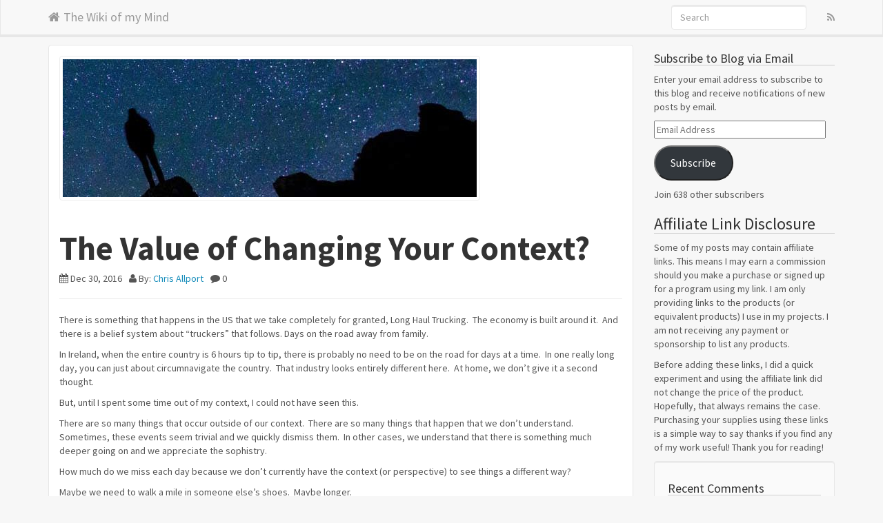

--- FILE ---
content_type: text/html; charset=UTF-8
request_url: https://chris-allport.com/2016/12/30/the-value-of-changing-your-context/
body_size: 13382
content:
<!DOCTYPE html>
<html lang="en-US">
	<head>
		<meta charset="UTF-8" />
		<meta name="viewport" content="width=device-width, initial-scale=1.0">
		<title>The Value of Changing Your Context? - The Wiki of my Mind</title>

		<meta name='robots' content='index, follow, max-image-preview:large, max-snippet:-1, max-video-preview:-1' />
	<style>img:is([sizes="auto" i], [sizes^="auto," i]) { contain-intrinsic-size: 3000px 1500px }</style>
	
	<!-- This site is optimized with the Yoast SEO plugin v26.8 - https://yoast.com/product/yoast-seo-wordpress/ -->
	<link rel="canonical" href="https://chris-allport.com/2016/12/30/the-value-of-changing-your-context/" />
	<meta property="og:locale" content="en_US" />
	<meta property="og:type" content="article" />
	<meta property="og:title" content="The Value of Changing Your Context? - The Wiki of my Mind" />
	<meta property="og:description" content="There is something that happens in the US that we take completely for granted, Long Haul Trucking.  The economy is built around it.  And there is a belief system about &#8220;truckers&#8221; that follows. Days on the road away from family. In Ireland, when the entire country is 6 hours tip to tip, there is probably [&hellip;]" />
	<meta property="og:url" content="https://chris-allport.com/2016/12/30/the-value-of-changing-your-context/" />
	<meta property="og:site_name" content="The Wiki of my Mind" />
	<meta property="article:publisher" content="https://www.facebook.com/csallport" />
	<meta property="article:author" content="https://www.facebook.com/csallport" />
	<meta property="article:published_time" content="2016-12-30T14:00:15+00:00" />
	<meta property="og:image" content="https://chris-allport.com/wp-content/uploads/2016/12/perspective.jpg" />
	<meta property="og:image:width" content="600" />
	<meta property="og:image:height" content="600" />
	<meta property="og:image:type" content="image/jpeg" />
	<meta name="author" content="Chris Allport" />
	<meta name="twitter:card" content="summary_large_image" />
	<meta name="twitter:creator" content="@callport" />
	<meta name="twitter:site" content="@callport" />
	<meta name="twitter:label1" content="Written by" />
	<meta name="twitter:data1" content="Chris Allport" />
	<meta name="twitter:label2" content="Est. reading time" />
	<meta name="twitter:data2" content="1 minute" />
	<script type="application/ld+json" class="yoast-schema-graph">{"@context":"https://schema.org","@graph":[{"@type":"Article","@id":"https://chris-allport.com/2016/12/30/the-value-of-changing-your-context/#article","isPartOf":{"@id":"https://chris-allport.com/2016/12/30/the-value-of-changing-your-context/"},"author":{"name":"Chris Allport","@id":"https://chris-allport.com/#/schema/person/93c24186c66de60c8a9c74e8bbbe83e4"},"headline":"The Value of Changing Your Context?","datePublished":"2016-12-30T14:00:15+00:00","mainEntityOfPage":{"@id":"https://chris-allport.com/2016/12/30/the-value-of-changing-your-context/"},"wordCount":307,"commentCount":0,"publisher":{"@id":"https://chris-allport.com/#/schema/person/93c24186c66de60c8a9c74e8bbbe83e4"},"image":{"@id":"https://chris-allport.com/2016/12/30/the-value-of-changing-your-context/#primaryimage"},"thumbnailUrl":"https://chris-allport.com/wp-content/uploads/2016/12/perspective.jpg","inLanguage":"en-US","potentialAction":[{"@type":"CommentAction","name":"Comment","target":["https://chris-allport.com/2016/12/30/the-value-of-changing-your-context/#respond"]}]},{"@type":"WebPage","@id":"https://chris-allport.com/2016/12/30/the-value-of-changing-your-context/","url":"https://chris-allport.com/2016/12/30/the-value-of-changing-your-context/","name":"The Value of Changing Your Context? - The Wiki of my Mind","isPartOf":{"@id":"https://chris-allport.com/#website"},"primaryImageOfPage":{"@id":"https://chris-allport.com/2016/12/30/the-value-of-changing-your-context/#primaryimage"},"image":{"@id":"https://chris-allport.com/2016/12/30/the-value-of-changing-your-context/#primaryimage"},"thumbnailUrl":"https://chris-allport.com/wp-content/uploads/2016/12/perspective.jpg","datePublished":"2016-12-30T14:00:15+00:00","breadcrumb":{"@id":"https://chris-allport.com/2016/12/30/the-value-of-changing-your-context/#breadcrumb"},"inLanguage":"en-US","potentialAction":[{"@type":"ReadAction","target":["https://chris-allport.com/2016/12/30/the-value-of-changing-your-context/"]}]},{"@type":"ImageObject","inLanguage":"en-US","@id":"https://chris-allport.com/2016/12/30/the-value-of-changing-your-context/#primaryimage","url":"https://chris-allport.com/wp-content/uploads/2016/12/perspective.jpg","contentUrl":"https://chris-allport.com/wp-content/uploads/2016/12/perspective.jpg","width":600,"height":600},{"@type":"BreadcrumbList","@id":"https://chris-allport.com/2016/12/30/the-value-of-changing-your-context/#breadcrumb","itemListElement":[{"@type":"ListItem","position":1,"name":"Home","item":"https://chris-allport.com/"},{"@type":"ListItem","position":2,"name":"The Value of Changing Your Context?"}]},{"@type":"WebSite","@id":"https://chris-allport.com/#website","url":"https://chris-allport.com/","name":"The Wiki of my Mind","description":"Chris Allport&#039;s Blog","publisher":{"@id":"https://chris-allport.com/#/schema/person/93c24186c66de60c8a9c74e8bbbe83e4"},"potentialAction":[{"@type":"SearchAction","target":{"@type":"EntryPoint","urlTemplate":"https://chris-allport.com/?s={search_term_string}"},"query-input":{"@type":"PropertyValueSpecification","valueRequired":true,"valueName":"search_term_string"}}],"inLanguage":"en-US"},{"@type":["Person","Organization"],"@id":"https://chris-allport.com/#/schema/person/93c24186c66de60c8a9c74e8bbbe83e4","name":"Chris Allport","image":{"@type":"ImageObject","inLanguage":"en-US","@id":"https://chris-allport.com/#/schema/person/image/","url":"https://chris-allport.com/wp-content/uploads/2015/09/ca.png","contentUrl":"https://chris-allport.com/wp-content/uploads/2015/09/ca.png","width":512,"height":512,"caption":"Chris Allport"},"logo":{"@id":"https://chris-allport.com/#/schema/person/image/"},"sameAs":["http://www.chris-allport.com","https://www.facebook.com/csallport","https://www.instagram.com/thechrisallport/","https://www.linkedin.com/in/chrisallport/","https://x.com/callport"]}]}</script>
	<!-- / Yoast SEO plugin. -->


<link rel='dns-prefetch' href='//secure.gravatar.com' />
<link rel='dns-prefetch' href='//www.googletagmanager.com' />
<link rel='dns-prefetch' href='//stats.wp.com' />
<link rel='dns-prefetch' href='//v0.wordpress.com' />
<link rel="alternate" type="application/rss+xml" title="The Wiki of my Mind &raquo; Feed" href="https://chris-allport.com/feed/" />
<link rel="alternate" type="application/rss+xml" title="The Wiki of my Mind &raquo; Comments Feed" href="https://chris-allport.com/comments/feed/" />
<link rel="alternate" type="application/rss+xml" title="The Wiki of my Mind &raquo; The Value of Changing Your Context? Comments Feed" href="https://chris-allport.com/2016/12/30/the-value-of-changing-your-context/feed/" />
<script type="text/javascript">
/* <![CDATA[ */
window._wpemojiSettings = {"baseUrl":"https:\/\/s.w.org\/images\/core\/emoji\/16.0.1\/72x72\/","ext":".png","svgUrl":"https:\/\/s.w.org\/images\/core\/emoji\/16.0.1\/svg\/","svgExt":".svg","source":{"concatemoji":"https:\/\/chris-allport.com\/wp-includes\/js\/wp-emoji-release.min.js?ver=6.8.3"}};
/*! This file is auto-generated */
!function(s,n){var o,i,e;function c(e){try{var t={supportTests:e,timestamp:(new Date).valueOf()};sessionStorage.setItem(o,JSON.stringify(t))}catch(e){}}function p(e,t,n){e.clearRect(0,0,e.canvas.width,e.canvas.height),e.fillText(t,0,0);var t=new Uint32Array(e.getImageData(0,0,e.canvas.width,e.canvas.height).data),a=(e.clearRect(0,0,e.canvas.width,e.canvas.height),e.fillText(n,0,0),new Uint32Array(e.getImageData(0,0,e.canvas.width,e.canvas.height).data));return t.every(function(e,t){return e===a[t]})}function u(e,t){e.clearRect(0,0,e.canvas.width,e.canvas.height),e.fillText(t,0,0);for(var n=e.getImageData(16,16,1,1),a=0;a<n.data.length;a++)if(0!==n.data[a])return!1;return!0}function f(e,t,n,a){switch(t){case"flag":return n(e,"\ud83c\udff3\ufe0f\u200d\u26a7\ufe0f","\ud83c\udff3\ufe0f\u200b\u26a7\ufe0f")?!1:!n(e,"\ud83c\udde8\ud83c\uddf6","\ud83c\udde8\u200b\ud83c\uddf6")&&!n(e,"\ud83c\udff4\udb40\udc67\udb40\udc62\udb40\udc65\udb40\udc6e\udb40\udc67\udb40\udc7f","\ud83c\udff4\u200b\udb40\udc67\u200b\udb40\udc62\u200b\udb40\udc65\u200b\udb40\udc6e\u200b\udb40\udc67\u200b\udb40\udc7f");case"emoji":return!a(e,"\ud83e\udedf")}return!1}function g(e,t,n,a){var r="undefined"!=typeof WorkerGlobalScope&&self instanceof WorkerGlobalScope?new OffscreenCanvas(300,150):s.createElement("canvas"),o=r.getContext("2d",{willReadFrequently:!0}),i=(o.textBaseline="top",o.font="600 32px Arial",{});return e.forEach(function(e){i[e]=t(o,e,n,a)}),i}function t(e){var t=s.createElement("script");t.src=e,t.defer=!0,s.head.appendChild(t)}"undefined"!=typeof Promise&&(o="wpEmojiSettingsSupports",i=["flag","emoji"],n.supports={everything:!0,everythingExceptFlag:!0},e=new Promise(function(e){s.addEventListener("DOMContentLoaded",e,{once:!0})}),new Promise(function(t){var n=function(){try{var e=JSON.parse(sessionStorage.getItem(o));if("object"==typeof e&&"number"==typeof e.timestamp&&(new Date).valueOf()<e.timestamp+604800&&"object"==typeof e.supportTests)return e.supportTests}catch(e){}return null}();if(!n){if("undefined"!=typeof Worker&&"undefined"!=typeof OffscreenCanvas&&"undefined"!=typeof URL&&URL.createObjectURL&&"undefined"!=typeof Blob)try{var e="postMessage("+g.toString()+"("+[JSON.stringify(i),f.toString(),p.toString(),u.toString()].join(",")+"));",a=new Blob([e],{type:"text/javascript"}),r=new Worker(URL.createObjectURL(a),{name:"wpTestEmojiSupports"});return void(r.onmessage=function(e){c(n=e.data),r.terminate(),t(n)})}catch(e){}c(n=g(i,f,p,u))}t(n)}).then(function(e){for(var t in e)n.supports[t]=e[t],n.supports.everything=n.supports.everything&&n.supports[t],"flag"!==t&&(n.supports.everythingExceptFlag=n.supports.everythingExceptFlag&&n.supports[t]);n.supports.everythingExceptFlag=n.supports.everythingExceptFlag&&!n.supports.flag,n.DOMReady=!1,n.readyCallback=function(){n.DOMReady=!0}}).then(function(){return e}).then(function(){var e;n.supports.everything||(n.readyCallback(),(e=n.source||{}).concatemoji?t(e.concatemoji):e.wpemoji&&e.twemoji&&(t(e.twemoji),t(e.wpemoji)))}))}((window,document),window._wpemojiSettings);
/* ]]> */
</script>

<style id='wp-emoji-styles-inline-css' type='text/css'>

	img.wp-smiley, img.emoji {
		display: inline !important;
		border: none !important;
		box-shadow: none !important;
		height: 1em !important;
		width: 1em !important;
		margin: 0 0.07em !important;
		vertical-align: -0.1em !important;
		background: none !important;
		padding: 0 !important;
	}
</style>
<link rel='stylesheet' id='wp-block-library-css' href='https://chris-allport.com/wp-includes/css/dist/block-library/style.min.css?ver=6.8.3' type='text/css' media='all' />
<style id='classic-theme-styles-inline-css' type='text/css'>
/*! This file is auto-generated */
.wp-block-button__link{color:#fff;background-color:#32373c;border-radius:9999px;box-shadow:none;text-decoration:none;padding:calc(.667em + 2px) calc(1.333em + 2px);font-size:1.125em}.wp-block-file__button{background:#32373c;color:#fff;text-decoration:none}
</style>
<link rel='stylesheet' id='mediaelement-css' href='https://chris-allport.com/wp-includes/js/mediaelement/mediaelementplayer-legacy.min.css?ver=4.2.17' type='text/css' media='all' />
<link rel='stylesheet' id='wp-mediaelement-css' href='https://chris-allport.com/wp-includes/js/mediaelement/wp-mediaelement.min.css?ver=6.8.3' type='text/css' media='all' />
<style id='jetpack-sharing-buttons-style-inline-css' type='text/css'>
.jetpack-sharing-buttons__services-list{display:flex;flex-direction:row;flex-wrap:wrap;gap:0;list-style-type:none;margin:5px;padding:0}.jetpack-sharing-buttons__services-list.has-small-icon-size{font-size:12px}.jetpack-sharing-buttons__services-list.has-normal-icon-size{font-size:16px}.jetpack-sharing-buttons__services-list.has-large-icon-size{font-size:24px}.jetpack-sharing-buttons__services-list.has-huge-icon-size{font-size:36px}@media print{.jetpack-sharing-buttons__services-list{display:none!important}}.editor-styles-wrapper .wp-block-jetpack-sharing-buttons{gap:0;padding-inline-start:0}ul.jetpack-sharing-buttons__services-list.has-background{padding:1.25em 2.375em}
</style>
<style id='global-styles-inline-css' type='text/css'>
:root{--wp--preset--aspect-ratio--square: 1;--wp--preset--aspect-ratio--4-3: 4/3;--wp--preset--aspect-ratio--3-4: 3/4;--wp--preset--aspect-ratio--3-2: 3/2;--wp--preset--aspect-ratio--2-3: 2/3;--wp--preset--aspect-ratio--16-9: 16/9;--wp--preset--aspect-ratio--9-16: 9/16;--wp--preset--color--black: #000000;--wp--preset--color--cyan-bluish-gray: #abb8c3;--wp--preset--color--white: #ffffff;--wp--preset--color--pale-pink: #f78da7;--wp--preset--color--vivid-red: #cf2e2e;--wp--preset--color--luminous-vivid-orange: #ff6900;--wp--preset--color--luminous-vivid-amber: #fcb900;--wp--preset--color--light-green-cyan: #7bdcb5;--wp--preset--color--vivid-green-cyan: #00d084;--wp--preset--color--pale-cyan-blue: #8ed1fc;--wp--preset--color--vivid-cyan-blue: #0693e3;--wp--preset--color--vivid-purple: #9b51e0;--wp--preset--gradient--vivid-cyan-blue-to-vivid-purple: linear-gradient(135deg,rgba(6,147,227,1) 0%,rgb(155,81,224) 100%);--wp--preset--gradient--light-green-cyan-to-vivid-green-cyan: linear-gradient(135deg,rgb(122,220,180) 0%,rgb(0,208,130) 100%);--wp--preset--gradient--luminous-vivid-amber-to-luminous-vivid-orange: linear-gradient(135deg,rgba(252,185,0,1) 0%,rgba(255,105,0,1) 100%);--wp--preset--gradient--luminous-vivid-orange-to-vivid-red: linear-gradient(135deg,rgba(255,105,0,1) 0%,rgb(207,46,46) 100%);--wp--preset--gradient--very-light-gray-to-cyan-bluish-gray: linear-gradient(135deg,rgb(238,238,238) 0%,rgb(169,184,195) 100%);--wp--preset--gradient--cool-to-warm-spectrum: linear-gradient(135deg,rgb(74,234,220) 0%,rgb(151,120,209) 20%,rgb(207,42,186) 40%,rgb(238,44,130) 60%,rgb(251,105,98) 80%,rgb(254,248,76) 100%);--wp--preset--gradient--blush-light-purple: linear-gradient(135deg,rgb(255,206,236) 0%,rgb(152,150,240) 100%);--wp--preset--gradient--blush-bordeaux: linear-gradient(135deg,rgb(254,205,165) 0%,rgb(254,45,45) 50%,rgb(107,0,62) 100%);--wp--preset--gradient--luminous-dusk: linear-gradient(135deg,rgb(255,203,112) 0%,rgb(199,81,192) 50%,rgb(65,88,208) 100%);--wp--preset--gradient--pale-ocean: linear-gradient(135deg,rgb(255,245,203) 0%,rgb(182,227,212) 50%,rgb(51,167,181) 100%);--wp--preset--gradient--electric-grass: linear-gradient(135deg,rgb(202,248,128) 0%,rgb(113,206,126) 100%);--wp--preset--gradient--midnight: linear-gradient(135deg,rgb(2,3,129) 0%,rgb(40,116,252) 100%);--wp--preset--font-size--small: 13px;--wp--preset--font-size--medium: 20px;--wp--preset--font-size--large: 36px;--wp--preset--font-size--x-large: 42px;--wp--preset--spacing--20: 0.44rem;--wp--preset--spacing--30: 0.67rem;--wp--preset--spacing--40: 1rem;--wp--preset--spacing--50: 1.5rem;--wp--preset--spacing--60: 2.25rem;--wp--preset--spacing--70: 3.38rem;--wp--preset--spacing--80: 5.06rem;--wp--preset--shadow--natural: 6px 6px 9px rgba(0, 0, 0, 0.2);--wp--preset--shadow--deep: 12px 12px 50px rgba(0, 0, 0, 0.4);--wp--preset--shadow--sharp: 6px 6px 0px rgba(0, 0, 0, 0.2);--wp--preset--shadow--outlined: 6px 6px 0px -3px rgba(255, 255, 255, 1), 6px 6px rgba(0, 0, 0, 1);--wp--preset--shadow--crisp: 6px 6px 0px rgba(0, 0, 0, 1);}:where(.is-layout-flex){gap: 0.5em;}:where(.is-layout-grid){gap: 0.5em;}body .is-layout-flex{display: flex;}.is-layout-flex{flex-wrap: wrap;align-items: center;}.is-layout-flex > :is(*, div){margin: 0;}body .is-layout-grid{display: grid;}.is-layout-grid > :is(*, div){margin: 0;}:where(.wp-block-columns.is-layout-flex){gap: 2em;}:where(.wp-block-columns.is-layout-grid){gap: 2em;}:where(.wp-block-post-template.is-layout-flex){gap: 1.25em;}:where(.wp-block-post-template.is-layout-grid){gap: 1.25em;}.has-black-color{color: var(--wp--preset--color--black) !important;}.has-cyan-bluish-gray-color{color: var(--wp--preset--color--cyan-bluish-gray) !important;}.has-white-color{color: var(--wp--preset--color--white) !important;}.has-pale-pink-color{color: var(--wp--preset--color--pale-pink) !important;}.has-vivid-red-color{color: var(--wp--preset--color--vivid-red) !important;}.has-luminous-vivid-orange-color{color: var(--wp--preset--color--luminous-vivid-orange) !important;}.has-luminous-vivid-amber-color{color: var(--wp--preset--color--luminous-vivid-amber) !important;}.has-light-green-cyan-color{color: var(--wp--preset--color--light-green-cyan) !important;}.has-vivid-green-cyan-color{color: var(--wp--preset--color--vivid-green-cyan) !important;}.has-pale-cyan-blue-color{color: var(--wp--preset--color--pale-cyan-blue) !important;}.has-vivid-cyan-blue-color{color: var(--wp--preset--color--vivid-cyan-blue) !important;}.has-vivid-purple-color{color: var(--wp--preset--color--vivid-purple) !important;}.has-black-background-color{background-color: var(--wp--preset--color--black) !important;}.has-cyan-bluish-gray-background-color{background-color: var(--wp--preset--color--cyan-bluish-gray) !important;}.has-white-background-color{background-color: var(--wp--preset--color--white) !important;}.has-pale-pink-background-color{background-color: var(--wp--preset--color--pale-pink) !important;}.has-vivid-red-background-color{background-color: var(--wp--preset--color--vivid-red) !important;}.has-luminous-vivid-orange-background-color{background-color: var(--wp--preset--color--luminous-vivid-orange) !important;}.has-luminous-vivid-amber-background-color{background-color: var(--wp--preset--color--luminous-vivid-amber) !important;}.has-light-green-cyan-background-color{background-color: var(--wp--preset--color--light-green-cyan) !important;}.has-vivid-green-cyan-background-color{background-color: var(--wp--preset--color--vivid-green-cyan) !important;}.has-pale-cyan-blue-background-color{background-color: var(--wp--preset--color--pale-cyan-blue) !important;}.has-vivid-cyan-blue-background-color{background-color: var(--wp--preset--color--vivid-cyan-blue) !important;}.has-vivid-purple-background-color{background-color: var(--wp--preset--color--vivid-purple) !important;}.has-black-border-color{border-color: var(--wp--preset--color--black) !important;}.has-cyan-bluish-gray-border-color{border-color: var(--wp--preset--color--cyan-bluish-gray) !important;}.has-white-border-color{border-color: var(--wp--preset--color--white) !important;}.has-pale-pink-border-color{border-color: var(--wp--preset--color--pale-pink) !important;}.has-vivid-red-border-color{border-color: var(--wp--preset--color--vivid-red) !important;}.has-luminous-vivid-orange-border-color{border-color: var(--wp--preset--color--luminous-vivid-orange) !important;}.has-luminous-vivid-amber-border-color{border-color: var(--wp--preset--color--luminous-vivid-amber) !important;}.has-light-green-cyan-border-color{border-color: var(--wp--preset--color--light-green-cyan) !important;}.has-vivid-green-cyan-border-color{border-color: var(--wp--preset--color--vivid-green-cyan) !important;}.has-pale-cyan-blue-border-color{border-color: var(--wp--preset--color--pale-cyan-blue) !important;}.has-vivid-cyan-blue-border-color{border-color: var(--wp--preset--color--vivid-cyan-blue) !important;}.has-vivid-purple-border-color{border-color: var(--wp--preset--color--vivid-purple) !important;}.has-vivid-cyan-blue-to-vivid-purple-gradient-background{background: var(--wp--preset--gradient--vivid-cyan-blue-to-vivid-purple) !important;}.has-light-green-cyan-to-vivid-green-cyan-gradient-background{background: var(--wp--preset--gradient--light-green-cyan-to-vivid-green-cyan) !important;}.has-luminous-vivid-amber-to-luminous-vivid-orange-gradient-background{background: var(--wp--preset--gradient--luminous-vivid-amber-to-luminous-vivid-orange) !important;}.has-luminous-vivid-orange-to-vivid-red-gradient-background{background: var(--wp--preset--gradient--luminous-vivid-orange-to-vivid-red) !important;}.has-very-light-gray-to-cyan-bluish-gray-gradient-background{background: var(--wp--preset--gradient--very-light-gray-to-cyan-bluish-gray) !important;}.has-cool-to-warm-spectrum-gradient-background{background: var(--wp--preset--gradient--cool-to-warm-spectrum) !important;}.has-blush-light-purple-gradient-background{background: var(--wp--preset--gradient--blush-light-purple) !important;}.has-blush-bordeaux-gradient-background{background: var(--wp--preset--gradient--blush-bordeaux) !important;}.has-luminous-dusk-gradient-background{background: var(--wp--preset--gradient--luminous-dusk) !important;}.has-pale-ocean-gradient-background{background: var(--wp--preset--gradient--pale-ocean) !important;}.has-electric-grass-gradient-background{background: var(--wp--preset--gradient--electric-grass) !important;}.has-midnight-gradient-background{background: var(--wp--preset--gradient--midnight) !important;}.has-small-font-size{font-size: var(--wp--preset--font-size--small) !important;}.has-medium-font-size{font-size: var(--wp--preset--font-size--medium) !important;}.has-large-font-size{font-size: var(--wp--preset--font-size--large) !important;}.has-x-large-font-size{font-size: var(--wp--preset--font-size--x-large) !important;}
:where(.wp-block-post-template.is-layout-flex){gap: 1.25em;}:where(.wp-block-post-template.is-layout-grid){gap: 1.25em;}
:where(.wp-block-columns.is-layout-flex){gap: 2em;}:where(.wp-block-columns.is-layout-grid){gap: 2em;}
:root :where(.wp-block-pullquote){font-size: 1.5em;line-height: 1.6;}
</style>
<link rel='stylesheet' id='crp-style-rounded-thumbs-css' href='https://chris-allport.com/wp-content/plugins/contextual-related-posts/css/rounded-thumbs.min.css?ver=4.1.0' type='text/css' media='all' />
<style id='crp-style-rounded-thumbs-inline-css' type='text/css'>

			.crp_related.crp-rounded-thumbs a {
				width: 150px;
                height: 150px;
				text-decoration: none;
			}
			.crp_related.crp-rounded-thumbs img {
				max-width: 150px;
				margin: auto;
			}
			.crp_related.crp-rounded-thumbs .crp_title {
				width: 100%;
			}
			
</style>
<link rel='stylesheet' id='shprinkone-theme-css' href='https://chris-allport.com/wp-content/themes/shprink-one/css/lumen.bootswatch.min.css?ver=2013-10-08' type='text/css' media='all' />
<link rel='stylesheet' id='shprinkone-style-css' href='https://chris-allport.com/wp-content/themes/shprink-one/style.css?ver=2013-10-08' type='text/css' media='all' />
<link rel='stylesheet' id='jetpack-subscriptions-css' href='https://chris-allport.com/wp-content/plugins/jetpack/_inc/build/subscriptions/subscriptions.min.css?ver=15.4' type='text/css' media='all' />
<link rel='stylesheet' id='sharedaddy-css' href='https://chris-allport.com/wp-content/plugins/jetpack/modules/sharedaddy/sharing.css?ver=15.4' type='text/css' media='all' />
<link rel='stylesheet' id='social-logos-css' href='https://chris-allport.com/wp-content/plugins/jetpack/_inc/social-logos/social-logos.min.css?ver=15.4' type='text/css' media='all' />
<script type="text/javascript" src="https://chris-allport.com/wp-includes/js/jquery/jquery.min.js?ver=3.7.1" id="jquery-core-js"></script>
<script type="text/javascript" src="https://chris-allport.com/wp-includes/js/jquery/jquery-migrate.min.js?ver=3.4.1" id="jquery-migrate-js"></script>
<script type="text/javascript" src="https://chris-allport.com/wp-content/themes/shprink-one/js/bootstrap.min.js?ver=6.8.3" id="bootstrap-js"></script>
<script type="text/javascript" src="https://chris-allport.com/wp-content/themes/shprink-one/js/jquery.infinitescroll.min.js?ver=6.8.3" id="infinitescroll-js"></script>
<script type="text/javascript" src="https://chris-allport.com/wp-content/themes/shprink-one/js/jquery.sidr.min.js?ver=6.8.3" id="sidr-js"></script>

<!-- Google tag (gtag.js) snippet added by Site Kit -->
<!-- Google Analytics snippet added by Site Kit -->
<script type="text/javascript" src="https://www.googletagmanager.com/gtag/js?id=G-BZJC85SKPF" id="google_gtagjs-js" async></script>
<script type="text/javascript" id="google_gtagjs-js-after">
/* <![CDATA[ */
window.dataLayer = window.dataLayer || [];function gtag(){dataLayer.push(arguments);}
gtag("set","linker",{"domains":["chris-allport.com"]});
gtag("js", new Date());
gtag("set", "developer_id.dZTNiMT", true);
gtag("config", "G-BZJC85SKPF");
/* ]]> */
</script>
<link rel="https://api.w.org/" href="https://chris-allport.com/wp-json/" /><link rel="alternate" title="JSON" type="application/json" href="https://chris-allport.com/wp-json/wp/v2/posts/263" /><link rel="EditURI" type="application/rsd+xml" title="RSD" href="https://chris-allport.com/xmlrpc.php?rsd" />
<meta name="generator" content="WordPress 6.8.3" />
<link rel='shortlink' href='https://wp.me/p6bwy2-4f' />
<link rel="alternate" title="oEmbed (JSON)" type="application/json+oembed" href="https://chris-allport.com/wp-json/oembed/1.0/embed?url=https%3A%2F%2Fchris-allport.com%2F2016%2F12%2F30%2Fthe-value-of-changing-your-context%2F" />
<link rel="alternate" title="oEmbed (XML)" type="text/xml+oembed" href="https://chris-allport.com/wp-json/oembed/1.0/embed?url=https%3A%2F%2Fchris-allport.com%2F2016%2F12%2F30%2Fthe-value-of-changing-your-context%2F&#038;format=xml" />
<meta name="generator" content="Site Kit by Google 1.171.0" />	<style>img#wpstats{display:none}</style>
		         <style type="text/css">
            /* INCLUDE YOUR CSS HERE */         </style>
    <style type="text/css">.recentcomments a{display:inline !important;padding:0 !important;margin:0 !important;}</style><style type="text/css">.recentcomments a{display:inline !important;padding:0 !important;margin:0 !important;}</style><link rel="icon" href="https://chris-allport.com/wp-content/uploads/2015/09/cropped-ca-32x32.png" sizes="32x32" />
<link rel="icon" href="https://chris-allport.com/wp-content/uploads/2015/09/cropped-ca-192x192.png" sizes="192x192" />
<link rel="apple-touch-icon" href="https://chris-allport.com/wp-content/uploads/2015/09/cropped-ca-180x180.png" />
<meta name="msapplication-TileImage" content="https://chris-allport.com/wp-content/uploads/2015/09/cropped-ca-270x270.png" />
	</head>
	<body class="wp-singular post-template-default single single-post postid-263 single-format-standard wp-theme-shprink-one theme-lumen" data-spy="scroll" data-target=".navbar">
		<header id="header">
			<div class="navbar navbar-default navbar-fixed-top" role="navigation">
				<div class="container">
					<!-- Brand and toggle get grouped for better mobile display -->
					<div class="navbar-header">
						<button type="button" class="navbar-toggle" data-toggle="collapse" data-target=".navbar-ex1-collapse">
							<span class="sr-only">Toggle navigation</span>
							<span class="icon-bar"></span>
							<span class="icon-bar"></span>
							<span class="icon-bar"></span>
						</button>
						<a class="navbar-brand" href="https://chris-allport.com/">
														<i class="icon-home icon-white"> </i>
														The Wiki of my Mind						</a>
					</div>
					<div class="collapse navbar-collapse navbar-ex1-collapse">
						
						<ul class="nav navbar-nav navbar-right">
														<li><form class="navbar-search navbar-form" method="get"
	action="https://chris-allport.com/">
	<input type="text" class="form-control" placeholder="Search" name="s"/>
</form>
</li>
																					<li>
								<a href="https://chris-allport.com/?feed=rss2"
								   title="Subscribe to the RSS feed">
									<i class="icon-rss"> </i>
								</a>
							</li>
													</ul>
					</div>
				</div>
			</div>
		</header>
<div class="container">
		<!-- container start -->
	<div id="content">
		<div class="row">
						<div class="col-sm-9 col-md-9 col-lg-9">
										<div id="post-263" class="panel panel-default post-263 post type-post status-publish format-standard has-post-thumbnail hentry category-uncategorized">
							<div class="panel-body">
																	<div class="post-thumbnail img-thumbnail">
										<img width="600" height="200" src="https://chris-allport.com/wp-content/uploads/2016/12/perspective-600x200.jpg" class="img-responsive wp-post-image" alt="" decoding="async" fetchpriority="high" />									</div>
																<div class="page-header">
									<h1 id="post-title" class="post-title">
										The Value of Changing Your Context?									</h1>
									<div class = "post-meta"><ul class = "list-inline"><li class = "post-date" ><i class = "icon-calendar"></i> Dec 30, 2016</li><li class = "post-author" ><i class = "icon-user"></i> By: <a href="https://chris-allport.com/author/chris/" title="Posts by Chris Allport" rel="author">Chris Allport</a></li><li class = "post-comments" ><i class = "icon-comment"></i> 0</li></ul></div>								</div>
								<div class="post-content">
									<p>There is something that happens in the US that we take completely for granted, Long Haul Trucking.  The economy is built around it.  And there is a belief system about &#8220;truckers&#8221; that follows. Days on the road away from family.</p>
<p>In Ireland, when the entire country is 6 hours tip to tip, there is probably no need to be on the road for days at a time.  In one really long day, you can just about circumnavigate the country.  That industry looks entirely different here.  At home, we don&#8217;t give it a second thought.</p>
<p>But, until I spent some time out of my context, I could not have seen this.</p>
<p>There are so many things that occur outside of our context.  There are so many things that happen that we don&#8217;t understand.  Sometimes, these events seem trivial and we quickly dismiss them.  In other cases, we understand that there is something much deeper going on and we appreciate the sophistry.</p>
<p>How much do we miss each day because we don&#8217;t currently have the context (or perspective) to see things a different way?</p>
<p>Maybe we need to walk a mile in someone else&#8217;s shoes.  Maybe longer.</p>
<p>Maybe they should take a walk in ours!?</p>
<p>Like trucking around Ireland, someone could have described it to me, but until I drove around that country and thought about it, it didn&#8217;t really take root.  It didn&#8217;t affect my thinking.</p>
<p>It has taken years, but I finally appreciate meetings.  No, I am not a fan of wasting time, but there is something magical that happens when we can get many different minds that think about different things many different ways to click&#8230;and work in completely alignment and synchronicity for a brief moment.</p>
<p>Share your context.  Try to appreciate another&#8217;s.</p>
<div class="sharedaddy sd-sharing-enabled"><div class="robots-nocontent sd-block sd-social sd-social-icon sd-sharing"><h3 class="sd-title">Share this:</h3><div class="sd-content"><ul><li class="share-linkedin"><a rel="nofollow noopener noreferrer"
				data-shared="sharing-linkedin-263"
				class="share-linkedin sd-button share-icon no-text"
				href="https://chris-allport.com/2016/12/30/the-value-of-changing-your-context/?share=linkedin"
				target="_blank"
				aria-labelledby="sharing-linkedin-263"
				>
				<span id="sharing-linkedin-263" hidden>Click to share on LinkedIn (Opens in new window)</span>
				<span>LinkedIn</span>
			</a></li><li class="share-facebook"><a rel="nofollow noopener noreferrer"
				data-shared="sharing-facebook-263"
				class="share-facebook sd-button share-icon no-text"
				href="https://chris-allport.com/2016/12/30/the-value-of-changing-your-context/?share=facebook"
				target="_blank"
				aria-labelledby="sharing-facebook-263"
				>
				<span id="sharing-facebook-263" hidden>Click to share on Facebook (Opens in new window)</span>
				<span>Facebook</span>
			</a></li><li class="share-twitter"><a rel="nofollow noopener noreferrer"
				data-shared="sharing-twitter-263"
				class="share-twitter sd-button share-icon no-text"
				href="https://chris-allport.com/2016/12/30/the-value-of-changing-your-context/?share=twitter"
				target="_blank"
				aria-labelledby="sharing-twitter-263"
				>
				<span id="sharing-twitter-263" hidden>Click to share on X (Opens in new window)</span>
				<span>X</span>
			</a></li><li class="share-end"></li></ul></div></div></div><div class="crp_related     crp-rounded-thumbs"><h2>Related Posts:</h2><ul><li><a href="https://chris-allport.com/2015/04/24/revealing-my-secret-identity/"     class="crp_link post-11"><figure><img width="150" height="150" src="https://chris-allport.com/wp-content/uploads/2015/04/secret_identity.jpg" class="crp_featured crp_thumb crp_thumbnail" alt="secret_identity" style="" title="Revealing My Secret Identity" srcset="https://chris-allport.com/wp-content/uploads/2015/04/secret_identity.jpg 1024w, https://chris-allport.com/wp-content/uploads/2015/04/secret_identity-300x300.jpg 300w, https://chris-allport.com/wp-content/uploads/2015/04/secret_identity-150x150.jpg 150w, https://chris-allport.com/wp-content/uploads/2015/04/secret_identity-768x768.jpg 768w, https://chris-allport.com/wp-content/uploads/2015/04/secret_identity-268x268.jpg 268w" sizes="(max-width: 150px) 100vw, 150px" srcset="https://chris-allport.com/wp-content/uploads/2015/04/secret_identity.jpg 1024w, https://chris-allport.com/wp-content/uploads/2015/04/secret_identity-300x300.jpg 300w, https://chris-allport.com/wp-content/uploads/2015/04/secret_identity-150x150.jpg 150w, https://chris-allport.com/wp-content/uploads/2015/04/secret_identity-768x768.jpg 768w, https://chris-allport.com/wp-content/uploads/2015/04/secret_identity-268x268.jpg 268w" /></figure><span class="crp_title">Revealing My Secret Identity</span></a></li><li><a href="https://chris-allport.com/2023/04/11/fantastic-fun-forming-foam-facades-part-5/"     class="crp_link post-1058"><figure><img width="126" height="150" src="https://chris-allport.com/wp-content/uploads/2023/04/boxed_out_Wall.jpg" class="crp_featured crp_thumb crp_thumbnail" alt="boxed_out_Wall" style="" title="Fantastic Fun Forming Foam Facades (Part 5)" srcset="https://chris-allport.com/wp-content/uploads/2023/04/boxed_out_Wall.jpg 1000w, https://chris-allport.com/wp-content/uploads/2023/04/boxed_out_Wall-251x300.jpg 251w, https://chris-allport.com/wp-content/uploads/2023/04/boxed_out_Wall-858x1024.jpg 858w, https://chris-allport.com/wp-content/uploads/2023/04/boxed_out_Wall-768x917.jpg 768w" sizes="(max-width: 126px) 100vw, 126px" srcset="https://chris-allport.com/wp-content/uploads/2023/04/boxed_out_Wall.jpg 1000w, https://chris-allport.com/wp-content/uploads/2023/04/boxed_out_Wall-251x300.jpg 251w, https://chris-allport.com/wp-content/uploads/2023/04/boxed_out_Wall-858x1024.jpg 858w, https://chris-allport.com/wp-content/uploads/2023/04/boxed_out_Wall-768x917.jpg 768w" /></figure><span class="crp_title">Fantastic Fun Forming Foam Facades (Part 5)</span></a></li><li><a href="https://chris-allport.com/2023/04/04/how-to-build-an-air-lock-door-part-4/"     class="crp_link post-806"><figure><img width="150" height="84" src="https://chris-allport.com/wp-content/uploads/2023/03/20170509_230308-Large.jpg" class="crp_featured crp_thumb crp_thumbnail" alt="Three hollow core doors cut and glued together to look like a space ship air lock" style="" title="How to Build an Air Lock Door (Part 4)" srcset="https://chris-allport.com/wp-content/uploads/2023/03/20170509_230308-Large.jpg 1920w, https://chris-allport.com/wp-content/uploads/2023/03/20170509_230308-Large-300x169.jpg 300w, https://chris-allport.com/wp-content/uploads/2023/03/20170509_230308-Large-1024x576.jpg 1024w, https://chris-allport.com/wp-content/uploads/2023/03/20170509_230308-Large-768x432.jpg 768w, https://chris-allport.com/wp-content/uploads/2023/03/20170509_230308-Large-1536x864.jpg 1536w" sizes="(max-width: 150px) 100vw, 150px" srcset="https://chris-allport.com/wp-content/uploads/2023/03/20170509_230308-Large.jpg 1920w, https://chris-allport.com/wp-content/uploads/2023/03/20170509_230308-Large-300x169.jpg 300w, https://chris-allport.com/wp-content/uploads/2023/03/20170509_230308-Large-1024x576.jpg 1024w, https://chris-allport.com/wp-content/uploads/2023/03/20170509_230308-Large-768x432.jpg 768w, https://chris-allport.com/wp-content/uploads/2023/03/20170509_230308-Large-1536x864.jpg 1536w" /></figure><span class="crp_title">How to Build an Air Lock Door (Part 4)</span></a></li><li><a href="https://chris-allport.com/2018/10/18/a-phish-tale/"     class="crp_link post-353"><figure><img width="150" height="113" src="https://chris-allport.com/wp-content/uploads/2019/01/2018-10-18-09.06.45-1024x768.jpg" class="crp_featured crp_thumb crp_thumbnail" alt="2018-10-18-09.06.45-1024&#215;768" style="" title="A Phish Tale" srcset="https://chris-allport.com/wp-content/uploads/2019/01/2018-10-18-09.06.45-1024x768.jpg 1024w, https://chris-allport.com/wp-content/uploads/2019/01/2018-10-18-09.06.45-1024x768-300x225.jpg 300w, https://chris-allport.com/wp-content/uploads/2019/01/2018-10-18-09.06.45-1024x768-768x576.jpg 768w" sizes="(max-width: 150px) 100vw, 150px" srcset="https://chris-allport.com/wp-content/uploads/2019/01/2018-10-18-09.06.45-1024x768.jpg 1024w, https://chris-allport.com/wp-content/uploads/2019/01/2018-10-18-09.06.45-1024x768-300x225.jpg 300w, https://chris-allport.com/wp-content/uploads/2019/01/2018-10-18-09.06.45-1024x768-768x576.jpg 768w" /></figure><span class="crp_title">A Phish Tale</span></a></li><li><a href="https://chris-allport.com/2023/03/28/just-another-door-in-the-wall-part-3/"     class="crp_link post-787"><figure><img  width="150" height="150"  src="https://chris-allport.com/wp-content/uploads/2023/03/wall_under_construction-300x169.jpg" class="crp_first crp_thumb crp_thumbnail" alt="Just Another Door in the Wall (Part 3)" title="Just Another Door in the Wall (Part 3)" /></figure><span class="crp_title">Just Another Door in the Wall (Part 3)</span></a></li><li><a href="https://chris-allport.com/2022/05/02/fun-in-parenting/"     class="crp_link post-446"><figure><img width="150" height="100" src="https://chris-allport.com/wp-content/uploads/2021/12/pexels-mike-van-schoonderwalt-5484516-scaled.jpg" class="crp_featured crp_thumb crp_thumbnail" alt="pexels-mike-van-schoonderwalt-5484516" style="" title="Fun in Parenting (or Out-Maneuvering Your Kid)" srcset="https://chris-allport.com/wp-content/uploads/2021/12/pexels-mike-van-schoonderwalt-5484516-scaled.jpg 2560w, https://chris-allport.com/wp-content/uploads/2021/12/pexels-mike-van-schoonderwalt-5484516-300x200.jpg 300w, https://chris-allport.com/wp-content/uploads/2021/12/pexels-mike-van-schoonderwalt-5484516-1024x683.jpg 1024w, https://chris-allport.com/wp-content/uploads/2021/12/pexels-mike-van-schoonderwalt-5484516-768x512.jpg 768w, https://chris-allport.com/wp-content/uploads/2021/12/pexels-mike-van-schoonderwalt-5484516-1536x1024.jpg 1536w, https://chris-allport.com/wp-content/uploads/2021/12/pexels-mike-van-schoonderwalt-5484516-2048x1365.jpg 2048w" sizes="(max-width: 150px) 100vw, 150px" srcset="https://chris-allport.com/wp-content/uploads/2021/12/pexels-mike-van-schoonderwalt-5484516-scaled.jpg 2560w, https://chris-allport.com/wp-content/uploads/2021/12/pexels-mike-van-schoonderwalt-5484516-300x200.jpg 300w, https://chris-allport.com/wp-content/uploads/2021/12/pexels-mike-van-schoonderwalt-5484516-1024x683.jpg 1024w, https://chris-allport.com/wp-content/uploads/2021/12/pexels-mike-van-schoonderwalt-5484516-768x512.jpg 768w, https://chris-allport.com/wp-content/uploads/2021/12/pexels-mike-van-schoonderwalt-5484516-1536x1024.jpg 1536w, https://chris-allport.com/wp-content/uploads/2021/12/pexels-mike-van-schoonderwalt-5484516-2048x1365.jpg 2048w" /></figure><span class="crp_title">Fun in Parenting (or Out-Maneuvering Your Kid)</span></a></li></ul><div class="crp_clear"></div></div>								</div>
																								<hr />
								<div class = "post-meta"><ul class = "list-unstyled"><li class = "post-category" ><i class = "icon-folder-open"></i> Category: <a href="https://chris-allport.com/category/uncategorized/" rel="category tag">Uncategorized</a></li></ul></div>																									<a id="previous-post" class="btn btn-info btn-lg" title="Making Things Happen" href="javascript:void(0)"><i class="icon-chevron-left"></i></a>
									<div id="previous-post-content" style="display: none;">
										<div class="clearfix">
											<a class="btn btn-danger pull-right" href="javascript:closePreviousSidr();"><i class="icon-remove-sign"></i></a>
										</div>
										<a href="https://chris-allport.com/2016/11/02/making-things-happen/">
											<img width="268" height="268" src="https://chris-allport.com/wp-content/uploads/2016/11/ask_door-268x268.jpg" class="img-thumbnail img-responsive wp-post-image" alt="" decoding="async" srcset="https://chris-allport.com/wp-content/uploads/2016/11/ask_door-268x268.jpg 268w, https://chris-allport.com/wp-content/uploads/2016/11/ask_door-150x150.jpg 150w" sizes="(max-width: 268px) 100vw, 268px" />										</a>
										<h2><a href="https://chris-allport.com/2016/11/02/making-things-happen/" rel="prev">Making Things Happen</a></h2>
										<p>If you check behind every door, you will always be able to find some reason that you should not pass through.  Sometimes you just have to kick in doors and move forward.  Sometimes you will upset so...</p>
										<a href="https://chris-allport.com/2016/11/02/making-things-happen/" class="btn btn-primary btn-block">Read more</a>
									</div>
																									<a id="next-post" class="btn btn-info btn-lg pull-right" title="Be Honest with How Much You Know (especially when others don't) - Part 1" href="javascript:void(0)"><i class="icon-chevron-right"></i></a>

									<div id="next-post-content" style="display: none;">
										<div class="clearfix">
											<a class="btn btn-danger pull-left" href="javascript:closeNextSidr();"><i class="icon-remove-sign"></i></a>
										</div>
										<a href="https://chris-allport.com/2017/01/20/be-honest-with-how-much-you-know-especially-when-others-dont-part-1/">
											<img width="268" height="268" src="https://chris-allport.com/wp-content/uploads/2017/01/confused-268x268.jpg" class="img-thumbnail img-responsive wp-post-image" alt="" decoding="async" srcset="https://chris-allport.com/wp-content/uploads/2017/01/confused-268x268.jpg 268w, https://chris-allport.com/wp-content/uploads/2017/01/confused-150x150.jpg 150w" sizes="(max-width: 268px) 100vw, 268px" />										</a>
										<h2><a href="https://chris-allport.com/2017/01/20/be-honest-with-how-much-you-know-especially-when-others-dont-part-1/" rel="next">Be Honest with How Much You Know (especially when others don&#8217;t) &#8211; Part 1</a></h2>
										<p>Have you ever been in a meeting or seminar when the person talking simply makes no sense?  That's not to say the lecture is bad, the presentation might be completely engaging, but it just doesn't see...</p>
										<a href="https://chris-allport.com/2017/01/20/be-honest-with-how-much-you-know-especially-when-others-dont-part-1/" class="btn btn-primary btn-block">Read more</a>
									</div>
																<div id="comments">
	


											<div id="respond">
											<form action="https://chris-allport.com/wp-comments-post.php"
							  method="post" id="commentform">
							<fieldset>
								<legend id="reply-title">
									Leave a Reply									<small><a rel="nofollow" id="cancel-comment-reply-link" href="/2016/12/30/the-value-of-changing-your-context/#respond" style="display:none;">Cancel reply</a>									</small>
								</legend>

																									<p class="comment-notes">Your email address will not be published. Required fields are marked <span class="required">*</span></p>									<p class="comment-form-author"><label for="author">Name <span class="required">*</span></label><input id="author" name="author" class="form-control" type="text" value="" size="30" aria-required='true' /></p>
<p class="comment-form-email"><label for="email">Email <span class="required">*</span></label><input id="email" name="email" class="form-control" type="text" value="" size="30" aria-required='true' /></p>
<p class="comment-form-url"><label for="url">Website</label><input id="url" name="url" class="form-control" type="text" value="" size="30" /></p>
																<p class="comment-form-comment"><label for="comment">Comment</label><textarea id="comment" name="comment" class="form-control" aria-required="true"></textarea></p>																<p class="form-submit">
									<button class="btn btn-default btn-block" name="submit" type="submit"
											id="submit">
												Post Comment									</button>
									<input type='hidden' name='comment_post_ID' value='263' id='comment_post_ID' />
<input type='hidden' name='comment_parent' id='comment_parent' value='0' />
								</p>
								<p style="display: none;"><input type="hidden" id="akismet_comment_nonce" name="akismet_comment_nonce" value="f7ee5bf079" /></p><p style="display: none !important;" class="akismet-fields-container" data-prefix="ak_"><label>&#916;<textarea name="ak_hp_textarea" cols="45" rows="8" maxlength="100"></textarea></label><input type="hidden" id="ak_js_1" name="ak_js" value="167"/><script>document.getElementById( "ak_js_1" ).setAttribute( "value", ( new Date() ).getTime() );</script></p>							</fieldset>
						</form>
									</div>
				<!-- #respond -->
				<p class="akismet_comment_form_privacy_notice">This site uses Akismet to reduce spam. <a href="https://akismet.com/privacy/" target="_blank" rel="nofollow noopener">Learn how your comment data is processed.</a></p>						
</div>
<!-- #comments -->
							</div>
						</div>
								</div>
			<div id="sidebar" class="col-sm-3 col-md-3 col-lg-3"><div class="sidebar-inner">
<!-- TOP AREA -->
<div id="blog_subscription-2" class="widget widget_blog_subscription jetpack_subscription_widget"><h4 class="widget-title">Subscribe to Blog via Email</h4>
			<div class="wp-block-jetpack-subscriptions__container">
			<form action="#" method="post" accept-charset="utf-8" id="subscribe-blog-blog_subscription-2"
				data-blog="91404742"
				data-post_access_level="everybody" >
									<div id="subscribe-text"><p>Enter your email address to subscribe to this blog and receive notifications of new posts by email.</p>
</div>
										<p id="subscribe-email">
						<label id="jetpack-subscribe-label"
							class="screen-reader-text"
							for="subscribe-field-blog_subscription-2">
							Email Address						</label>
						<input type="email" name="email" autocomplete="email" required="required"
																					value=""
							id="subscribe-field-blog_subscription-2"
							placeholder="Email Address"
						/>
					</p>

					<p id="subscribe-submit"
											>
						<input type="hidden" name="action" value="subscribe"/>
						<input type="hidden" name="source" value="https://chris-allport.com/2016/12/30/the-value-of-changing-your-context/"/>
						<input type="hidden" name="sub-type" value="widget"/>
						<input type="hidden" name="redirect_fragment" value="subscribe-blog-blog_subscription-2"/>
						<input type="hidden" id="_wpnonce" name="_wpnonce" value="07901db35a" /><input type="hidden" name="_wp_http_referer" value="/2016/12/30/the-value-of-changing-your-context/" />						<button type="submit"
															class="wp-block-button__link"
																					name="jetpack_subscriptions_widget"
						>
							Subscribe						</button>
					</p>
							</form>
							<div class="wp-block-jetpack-subscriptions__subscount">
					Join 638 other subscribers				</div>
						</div>
			
</div>
<div id="block-2" class="widget widget_block">
<h3 class="wp-block-heading">Affiliate Link Disclosure</h3>
</div>
<div id="block-4" class="widget widget_block widget_text">
<p>Some of my posts may contain affiliate links.  This means I may earn a commission should you make a purchase or signed up for a program using my link.  I am only providing links to the products (or equivalent products) I use in my projects.  I am not receiving any payment or sponsorship to list any products.</p>
</div>
<div id="block-5" class="widget widget_block widget_text">
<p>Before adding these links, I did a quick experiment and using the affiliate link did not change the price of the product.  Hopefully, that always remains the case.  Purchasing your supplies using these links is a simple way to say thanks if you find any of my work useful!  Thank you for reading!</p>
</div>
<div id="recent-comments-2" class="widget widget_recent_comments shprinkone-recentcomments well"><h4 class="widget-title">Recent Comments</h4><ul id="recentcomments"><li class="recentcomments"><span class="comment-author-link"><a href="https://chris-allport.com/2021/12/03/chris-allport-app-privacy-policy/" class="url" rel="ugc">Chris-Allport App Privacy Policy - The Wiki of my Mind</a></span> on <a href="https://chris-allport.com/2024/03/08/chris-allport-app-data-deletion/#comment-16551">Chris-Allport App Data Privacy</a></li><li class="recentcomments"><span class="comment-author-link"><a href="https://chris-allport.com/2023/11/21/what-to-do-when-things-compete-for-our-attention/" class="url" rel="ugc">Attention Fatigue - The Wiki of my Mind</a></span> on <a href="https://chris-allport.com/2015/11/30/its-all-an-experiment/#comment-16318">It&#8217;s ALL an Experiment</a></li><li class="recentcomments"><span class="comment-author-link">adminime</span> on <a href="https://chris-allport.com/2018/10/18/a-phish-tale/#comment-2143">A Phish Tale</a></li><li class="recentcomments"><span class="comment-author-link">Holly Fowler</span> on <a href="https://chris-allport.com/2018/10/18/a-phish-tale/#comment-2131">A Phish Tale</a></li><li class="recentcomments"><span class="comment-author-link"><a href="http://www.noworriesit.net" class="url" rel="ugc external nofollow">Jean Burgess</a></span> on <a href="https://chris-allport.com/2018/10/18/a-phish-tale/#comment-2129">A Phish Tale</a></li></ul></div>
<div id="categories-2" class="widget widget_categories shprinkone-categories well"><h4 class="widget-title">Categories</h4>
			<ul>
					<li class="cat-item cat-item-43"><a href="https://chris-allport.com/category/project/">Project</a>
</li>
	<li class="cat-item cat-item-1"><a href="https://chris-allport.com/category/uncategorized/">Uncategorized</a>
</li>
			</ul>

			</div>
<div id="archives-2" class="widget widget_archive shprinkone-archives well"><h4 class="widget-title">Archives</h4>
			<ul>
					<li><a href='https://chris-allport.com/2025/01/'>January 2025</a></li>
	<li><a href='https://chris-allport.com/2024/03/'>March 2024</a></li>
	<li><a href='https://chris-allport.com/2024/02/'>February 2024</a></li>
	<li><a href='https://chris-allport.com/2023/12/'>December 2023</a></li>
	<li><a href='https://chris-allport.com/2023/11/'>November 2023</a></li>
	<li><a href='https://chris-allport.com/2023/04/'>April 2023</a></li>
	<li><a href='https://chris-allport.com/2023/03/'>March 2023</a></li>
	<li><a href='https://chris-allport.com/2022/05/'>May 2022</a></li>
	<li><a href='https://chris-allport.com/2022/04/'>April 2022</a></li>
	<li><a href='https://chris-allport.com/2021/12/'>December 2021</a></li>
	<li><a href='https://chris-allport.com/2021/01/'>January 2021</a></li>
	<li><a href='https://chris-allport.com/2018/10/'>October 2018</a></li>
	<li><a href='https://chris-allport.com/2017/02/'>February 2017</a></li>
	<li><a href='https://chris-allport.com/2017/01/'>January 2017</a></li>
	<li><a href='https://chris-allport.com/2016/12/'>December 2016</a></li>
	<li><a href='https://chris-allport.com/2016/11/'>November 2016</a></li>
	<li><a href='https://chris-allport.com/2016/09/'>September 2016</a></li>
	<li><a href='https://chris-allport.com/2016/03/'>March 2016</a></li>
	<li><a href='https://chris-allport.com/2016/02/'>February 2016</a></li>
	<li><a href='https://chris-allport.com/2016/01/'>January 2016</a></li>
	<li><a href='https://chris-allport.com/2015/12/'>December 2015</a></li>
	<li><a href='https://chris-allport.com/2015/11/'>November 2015</a></li>
	<li><a href='https://chris-allport.com/2015/10/'>October 2015</a></li>
	<li><a href='https://chris-allport.com/2015/07/'>July 2015</a></li>
	<li><a href='https://chris-allport.com/2015/05/'>May 2015</a></li>
	<li><a href='https://chris-allport.com/2015/04/'>April 2015</a></li>
	<li><a href='https://chris-allport.com/2015/03/'>March 2015</a></li>
	<li><a href='https://chris-allport.com/2015/02/'>February 2015</a></li>
	<li><a href='https://chris-allport.com/2015/01/'>January 2015</a></li>
	<li><a href='https://chris-allport.com/2012/03/'>March 2012</a></li>
	<li><a href='https://chris-allport.com/2012/01/'>January 2012</a></li>
	<li><a href='https://chris-allport.com/2011/04/'>April 2011</a></li>
	<li><a href='https://chris-allport.com/2010/06/'>June 2010</a></li>
	<li><a href='https://chris-allport.com/2010/02/'>February 2010</a></li>
	<li><a href='https://chris-allport.com/2009/12/'>December 2009</a></li>
	<li><a href='https://chris-allport.com/2008/12/'>December 2008</a></li>
	<li><a href='https://chris-allport.com/2008/07/'>July 2008</a></li>
	<li><a href='https://chris-allport.com/2007/05/'>May 2007</a></li>
	<li><a href='https://chris-allport.com/2006/05/'>May 2006</a></li>
	<li><a href='https://chris-allport.com/2002/11/'>November 2002</a></li>
	<li><a href='https://chris-allport.com/2002/10/'>October 2002</a></li>
			</ul>

			</div>
<!-- MIDDLE AREA -->
<!-- BOTTOM AREA -->
</div></div>		</div>
	</div>
	</div>
<!-- container end -->
<section id="credit">
	<div class="credit-inner">
		<div class="container">
			<div class="row">
				<div class="col-md-12 col-lg-12">
					<div class="pull-left">
						&copy;
						2026						The Wiki of my Mind						All rights reserved.						| Powered by <a href="http://wordpress.org/">WordPress</a>
					</div>

					<div class="pull-right">
						<i class="icon-certificate icon-white"></i> Theme created by <a href="http://julienrenaux.fr" target="_blank">@julienrenaux</a>					</div>
									</div>
			</div>
		</div>
	</div>
</section>
<script type="speculationrules">
{"prefetch":[{"source":"document","where":{"and":[{"href_matches":"\/*"},{"not":{"href_matches":["\/wp-*.php","\/wp-admin\/*","\/wp-content\/uploads\/*","\/wp-content\/*","\/wp-content\/plugins\/*","\/wp-content\/themes\/shprink-one\/*","\/*\\?(.+)"]}},{"not":{"selector_matches":"a[rel~=\"nofollow\"]"}},{"not":{"selector_matches":".no-prefetch, .no-prefetch a"}}]},"eagerness":"conservative"}]}
</script>

	<script type="text/javascript">
		window.WPCOM_sharing_counts = {"https://chris-allport.com/2016/12/30/the-value-of-changing-your-context/":263};
	</script>
				<script type="text/javascript" src="https://chris-allport.com/wp-includes/js/comment-reply.min.js?ver=6.8.3" id="comment-reply-js" async="async" data-wp-strategy="async"></script>
<script type="text/javascript" src="https://chris-allport.com/wp-includes/js/imagesloaded.min.js?ver=5.0.0" id="imagesloaded-js"></script>
<script type="text/javascript" src="https://chris-allport.com/wp-includes/js/masonry.min.js?ver=4.2.2" id="masonry-js"></script>
<script type="text/javascript" src="https://chris-allport.com/wp-includes/js/jquery/jquery.masonry.min.js?ver=3.1.2b" id="jquery-masonry-js"></script>
<script type="text/javascript" src="https://chris-allport.com/wp-content/themes/shprink-one/js/shprinkone.script.js?ver=1.0" id="shprinkone_script-js"></script>
<script type="text/javascript" src="https://chris-allport.com/wp-content/themes/shprink-one/js/shprinkone.single_sidr.js?ver=1.0" id="shprinkone_single_sidr-js"></script>
<script type="text/javascript" id="jetpack-stats-js-before">
/* <![CDATA[ */
_stq = window._stq || [];
_stq.push([ "view", {"v":"ext","blog":"91404742","post":"263","tz":"-5","srv":"chris-allport.com","j":"1:15.4"} ]);
_stq.push([ "clickTrackerInit", "91404742", "263" ]);
/* ]]> */
</script>
<script type="text/javascript" src="https://stats.wp.com/e-202605.js" id="jetpack-stats-js" defer="defer" data-wp-strategy="defer"></script>
<script defer type="text/javascript" src="https://chris-allport.com/wp-content/plugins/akismet/_inc/akismet-frontend.js?ver=1763003129" id="akismet-frontend-js"></script>
<script type="text/javascript" id="sharing-js-js-extra">
/* <![CDATA[ */
var sharing_js_options = {"lang":"en","counts":"1","is_stats_active":"1"};
/* ]]> */
</script>
<script type="text/javascript" src="https://chris-allport.com/wp-content/plugins/jetpack/_inc/build/sharedaddy/sharing.min.js?ver=15.4" id="sharing-js-js"></script>
<script type="text/javascript" id="sharing-js-js-after">
/* <![CDATA[ */
var windowOpen;
			( function () {
				function matches( el, sel ) {
					return !! (
						el.matches && el.matches( sel ) ||
						el.msMatchesSelector && el.msMatchesSelector( sel )
					);
				}

				document.body.addEventListener( 'click', function ( event ) {
					if ( ! event.target ) {
						return;
					}

					var el;
					if ( matches( event.target, 'a.share-linkedin' ) ) {
						el = event.target;
					} else if ( event.target.parentNode && matches( event.target.parentNode, 'a.share-linkedin' ) ) {
						el = event.target.parentNode;
					}

					if ( el ) {
						event.preventDefault();

						// If there's another sharing window open, close it.
						if ( typeof windowOpen !== 'undefined' ) {
							windowOpen.close();
						}
						windowOpen = window.open( el.getAttribute( 'href' ), 'wpcomlinkedin', 'menubar=1,resizable=1,width=580,height=450' );
						return false;
					}
				} );
			} )();
var windowOpen;
			( function () {
				function matches( el, sel ) {
					return !! (
						el.matches && el.matches( sel ) ||
						el.msMatchesSelector && el.msMatchesSelector( sel )
					);
				}

				document.body.addEventListener( 'click', function ( event ) {
					if ( ! event.target ) {
						return;
					}

					var el;
					if ( matches( event.target, 'a.share-facebook' ) ) {
						el = event.target;
					} else if ( event.target.parentNode && matches( event.target.parentNode, 'a.share-facebook' ) ) {
						el = event.target.parentNode;
					}

					if ( el ) {
						event.preventDefault();

						// If there's another sharing window open, close it.
						if ( typeof windowOpen !== 'undefined' ) {
							windowOpen.close();
						}
						windowOpen = window.open( el.getAttribute( 'href' ), 'wpcomfacebook', 'menubar=1,resizable=1,width=600,height=400' );
						return false;
					}
				} );
			} )();
var windowOpen;
			( function () {
				function matches( el, sel ) {
					return !! (
						el.matches && el.matches( sel ) ||
						el.msMatchesSelector && el.msMatchesSelector( sel )
					);
				}

				document.body.addEventListener( 'click', function ( event ) {
					if ( ! event.target ) {
						return;
					}

					var el;
					if ( matches( event.target, 'a.share-twitter' ) ) {
						el = event.target;
					} else if ( event.target.parentNode && matches( event.target.parentNode, 'a.share-twitter' ) ) {
						el = event.target.parentNode;
					}

					if ( el ) {
						event.preventDefault();

						// If there's another sharing window open, close it.
						if ( typeof windowOpen !== 'undefined' ) {
							windowOpen.close();
						}
						windowOpen = window.open( el.getAttribute( 'href' ), 'wpcomtwitter', 'menubar=1,resizable=1,width=600,height=350' );
						return false;
					}
				} );
			} )();
/* ]]> */
</script>
</body>
</html>


<!-- Page supported by LiteSpeed Cache 7.7 on 2026-01-31 22:05:49 -->

--- FILE ---
content_type: text/css
request_url: https://chris-allport.com/wp-content/themes/shprink-one/style.css?ver=2013-10-08
body_size: 4274
content:
/*
Theme Name: Shprink One
Theme URI: http://julienrenaux.fr/shprinkone
Description: ShprinkOne is a Bootstrap 3 responsive theme that can fit any screen (mobile phone, tablet, laptop, desktop). Features a theme picker (10 choices), a slideshow on the home page, posts as pins(masonry), infinite posts scroll, several Widget, Menu positions and multi language support. ShprinkOne is an Open Source project that can be forked on GitHub https://github.com/shprink/Shprink-One
Author: shprink
Author URI: http://julienrenaux.fr
Version: 2.4.1
Tags: one-column, two-columns, white, gray, fixed-layout, custom-menu, featured-image-header, featured-images, microformats, theme-options, threaded-comments, translation-ready
License: MIT
License URI: http://opensource.org/licenses/MIT
*/

@import url('css/font-awesome.min.css');
@import url('css/jquery.sidr.light.css');

/* HEADER */

body.admin-bar .navbar-fixed-top{
	top: 28px;
}

h1 {
	font-size: 48px;
	font-weight: 900;
	line-height: 48px;
}

h2{
	font-size: 36px;
	font-weight: 700;
	line-height: 36px;
}

/* SIDEBAR */
#sidebar {

}

#sidebar .sidebar-inner {

}

#sidebar h1,#sidebar h2,#sidebar h3,#sidebar h4,#sidebar h5 {
	border-bottom: 1px solid #CCC;
}

/* CONTENT */

.widget,
.post-title,
.category-title,
.tag-title,
.post-content,
#comments-title,
.media-heading,
.comment-body,
.post-meta,
.sidr a,
.sidr p,
#slideshow .post-title a{
	word-wrap: break-word;
	-ms-word-wrap: break-word;
	-webkit-hyphens: auto;
	-moz-hyphens: auto;
	hyphens: auto;
}

ul.pager li.next a span{
    direction:rtl;
    text-align:right;
}

ul.pager li a span{
	text-overflow:ellipsis;
	display: block;
	overflow: hidden;
	margin-left: 0px;
    text-align:left;
	white-space: nowrap;
	overflow: hidden;
}

.container-slideshow {
	padding-top: 40px;
	padding-left: 0px;
	padding-right: 0px;
	margin-top: -50px;
	margin-bottom: 10px;
	border: none;
	-webkit-border-radius: 0px;
	-moz-border-radius: 0px;
	border-radius: 0px;
	-webkit-box-shadow: none;
	-moz-box-shadow: none;
	box-shadow: none;
	background: #3f4c6b; /* Old browsers */
	background: -moz-linear-gradient(top,  #3f4c6b 0%, #3f4c6b 100%); /* FF3.6+ */
	background: -webkit-gradient(linear, left top, left bottom, color-stop(0%,#3f4c6b), color-stop(100%,#3f4c6b)); /* Chrome,Safari4+ */
	background: -webkit-linear-gradient(top,  #3f4c6b 0%,#3f4c6b 100%); /* Chrome10+,Safari5.1+ */
	background: -o-linear-gradient(top,  #3f4c6b 0%,#3f4c6b 100%); /* Opera 11.10+ */
	background: -ms-linear-gradient(top,  #3f4c6b 0%,#3f4c6b 100%); /* IE10+ */
	background: linear-gradient(to bottom,  #3f4c6b 0%,#3f4c6b 100%); /* W3C */
	filter: progid:DXImageTransform.Microsoft.gradient( startColorstr='#3f4c6b', endColorstr='#3f4c6b',GradientType=0 ); /* IE6-9 */
}

#slideshow {
	line-height: 30px;
	color: inherit;
	padding-top: 35px;
}

#slideshow .carousel-inner{
	height: 360px;
    overflow: hidden;
}

#slideshow a{
	color: white;
}

#slideshow .item {
	padding: 20px;
}

#slideshow .post-thumbnail {
	margin-right: 30px;
    float: left;
}

#slideshow.carousel {
	margin-bottom: 5px;
}

#slideshow .carousel-control .icon-prev,
#slideshow .carousel-control .icon-next{
	font-size:8em;
	margin-top: -100px;
	text-align:center;
}

#slideshow .carousel-control{
	z-index: 20;
}

#slideshow .carousel-control i{
	position: absolute;
	top: 50%;
	left: 50%;
	width: 26px;
	height: 41px;
	margin:-20px 0 0 -13px;
	z-index: 5;
	font-size: 40px;
	display: block;
}

/*#slideshow .carousel-control.left i{
	left: 0px;
	margin-left: 10px;
}

#slideshow .carousel-control.right i{
	right: 0px;
	margin-right: 10px;
}*/

#slideshow .carousel-indicators .active{
	/*background-color: #CCC;*/
}

#slideshow .carousel-indicators li{
	/*border: 1px solid #CCC;*/
}

#slideshow .carousel-indicators {
	bottom: 0px;
}

#slideshow .carousel-caption{
	position:relative;
	left: 0;
	right: 0;
}

#masonry {
	margin-top: 20px;
}

#masonry .caption {
	padding-top: 0px;
}

#masonry .img-thumbnail{
	-webkit-box-shadow: none;
	-moz-box-shadow: none;
	box-shadow: none;
	padding: 0px;
}

.masonry .post-meta {
	display: block;
}

.masonry .post-content p{
	text-align: justify;
	font-size: 14px;
}

.masonry .box {
	margin-bottom: 20px;
	/* Fix Firefox */
	margin-left: -1px;
}

.masonry .box .post-comments.label{
    position: absolute;
    right: 0px;
    top: -10px;
    font-size: 20px;
    font-weight: bold;
    z-index: 2;
}

.masonry .box .panel-body{
	padding: 15px 35px;
    position: relative;
}

.masonry .box .panel-body .well{
	margin-left: -35px;
	margin-right: -35px;
	margin-bottom: -15px;
	text-align: center;
	border: none;
	border-radius: 0px;
}

.masonry .box .panel-body .well ul{
	margin-bottom: 0px;
	font-size: 15px;
}

.masonry .box.hover .post-thumbnail,.masonry .box.hover .post-content {
	display: none;
}

.masonry .box .caption{
	min-height: 200px;
}

.masonry .box .post-title {
	font-size: 18px;
	line-height: 22px;
	text-shadow: none;
	font-weight: bold;
	margin-top: 0px;
}

.masonry .box img {
	display: block;
	width: 100%;
}

.masonry hr {
	margin: 5px 0;
}

.masonry .panel{
	margin-bottom: 0px;
}

/* Infinite Scroll loader */
#infscr-loading {
	text-align: center;
	z-index: 100;
	position: fixed;
	left: 45%;
	bottom: 40px;
	width: 200px;
	padding: 10px;
	background: #000;
	opacity: 0.8;
	color: #FFF;
	-webkit-border-radius: 10px;
	-moz-border-radius: 10px;
	border-radius: 10px;
}

/*http://bootply.com/71520*/
.dropdown-submenu{position:relative;}
.dropdown-submenu>.dropdown-menu{top:0;left:100%;margin-top:-6px;margin-left:-1px;-webkit-border-radius:0 6px 6px 6px;-moz-border-radius:0 6px 6px 6px;border-radius:0 6px 6px 6px;}
/*.dropdown-submenu:hover>.dropdown-menu{display:block;}*/
.dropdown-submenu>a:after{display:block;content:" ";float:right;width:0;height:0;border-color:transparent;border-style:solid;border-width:5px 0 5px 5px;border-left-color:#cccccc;margin-top:5px;margin-right:-10px;}
.dropdown-submenu:hover>a:after{border-left-color:#ffffff;}
.dropdown-submenu.pull-left{float:none;}.dropdown-submenu.pull-left>.dropdown-menu{left:-100%;margin-left:10px;-webkit-border-radius:6px 0 6px 6px;-moz-border-radius:6px 0 6px 6px;border-radius:6px 0 6px 6px;}

#comments {
	padding-top: 40px;
	clear: both;
}

.comment.thread-odd.depth-1,.trackback.thread-odd.depth-1,.pingback.thread-odd.depth-1
{
	margin-top: 0px;
}

.comment.thread-even.depth-1,.trackback.thread-even.depth-1,.pingback.thread-even.depth-1
{
	margin-top: 0px;
}

/* FOOTER */
#footer{
	border-left: 0px;
	border-right: 0px;
	border-bottom: 0px;
	-webkit-border-radius: 0px;
	-moz-border-radius: 0px;
	border-radius: 0px;
	-webkit-box-shadow: none;
	-moz-box-shadow: none;
	box-shadow: none;
	margin-bottom: 0px;
	margin-top: 10px;
}

#footer .well{
    background-color: transparent;
    border: none;
	-webkit-border-radius: 0px;
	-moz-border-radius: 0px;
	border-radius: 0px;
	-webkit-box-shadow: none;
	-moz-box-shadow: none;
	box-shadow: none;
}

/* CREDIT */
#credit {
	text-align: center;
	color: #CCC;
	font-size: 12px;
	background-color: #1b1b1b;
	background-image: -moz-linear-gradient(top, #222222, #111111);
	background-image: -webkit-gradient(linear, 0 0, 0 100%, from(#222222),
		to(#111111) );
	background-image: -webkit-linear-gradient(top, #222222, #111111);
	background-image: -o-linear-gradient(top, #222222, #111111);
	background-image: linear-gradient(to bottom, #222222, #111111);
	background-repeat: repeat-x;
}

#credit a {
	color: #FFFFFF;
	font-size: 12px;
}

#credit .credit-inner {
	padding: 5px;
}

#credit ul.inline {
	margin-bottom: 0px;
}

/* Desktop
------------------------- */
@media ( max-width : 980px) {
	body {
		padding-top: 70px;
	}
	.container-slideshow {
		margin-bottom: 20px;
	}
	#slideshow.carousel {
		height: auto;
	}
}

/* Tablet to desktop
------------------------- */
@media ( min-width : 768px) and (max-width: 979px) {
	.affix {
		top: 0px;
	}
	#slideshow .post-thumbnail img{
        width: 200px;
	}
	.container-slideshow {
		padding-left: 0px;
		padding-right: 0px;
		margin-bottom: 10px;
	}
}

/* Tablet
------------------------- */
@media ( max-width : 767px) {
	body {
		padding-top: 70px;
	}
	.navbar .btn-navbar {
		display: block;
	}
	.affix {
		top: 0px;
	}
	ul.pager li a span{
		width: 200px;
	}
	#slideshow{
		font-size: 0.9em;
	}
	#slideshow .post-thumbnail img{
        width: 100px;
	}
	#slideshow h2.post-title{
		font-size: 20px;
		line-height: 24px;
	}
	#slideshow .post-meta ul{
		margin-bottom: 0px;
	}
    #slideshow .carousel-inner{
        height: 300px;
    }
    #slideshow .title-wrapper{
        margin-bottom: 10px;
    }
    #slideshow .title-wrapper:before,
    #slideshow .title-wrapper:after{
        display: table;
        content: " ";
    }
    #slideshow .title-wrapper:after{
        clear: both;
    }
	.carousel-control .icon-prev,
	.carousel-control .icon-next{
		font-size:5em;
	}
}

/* Landscape phones
------------------------- */
@media ( max-width : 480px) {
	.carousel-control .icon-prev,
	.carousel-control .icon-next{
		font-size:4em;
	}
	h1.post-title{
		font-size: 40px;
		line-height: 40px;
	}
    #slideshow .post-thumbnail{
        display: none;
    }
}

@media ( min-width : 980px) {
	.affix {
		top: 45px;
	}
}

@media ( min-width : 1200px) {

}

/* WP mendatory styles */
.alignleft {
	float: left;
}

.alignright {
	float: right;
}

.aligncenter {
	display: block;
	margin-left: auto;
	margin-right: auto;
}

/* Images */
.wp-caption {
	background: #eee;
	border: none;
	margin-bottom: 1.625em;
	max-width: 96%;
	padding: 9px;
}

.wp-caption img {
	display: block;
	margin: 5px auto 0 !important;
	max-width: 98%;
	border-color: #eee;
}

.wp-caption .wp-caption-text,.wp-caption-dd {
	color: #666;
	font-family: Georgia, serif !important;
	font-size: 12px;
	margin: 0 0 0.6em 0 !important;
	padding: 0 0 5px 40px;
	position: relative;
	text-align: left;
}

.wp-caption .wp-caption-text:before {
	color: #666;
	content: '\2014';
	font-size: 14px;
	font-style: normal;
	font-weight: bold;
	margin-right: 5px;
	position: absolute;
	left: 10px;
	top: 7px;
}

a:focus img[class*="wp-image-"],a:hover img[class*="wp-image-"],a:active img[class*="wp-image-"]
{
	background: #eee;
	border-color: #bbb;
}

.wp-caption a:focus img,.wp-caption a:active img,.wp-caption a:hover img
{
	background: #fff;
	border-color: #ddd;
}

.gallery-item a,.gallery-caption {
	width: 90%;
}

.gallery-item a {
	display: block;
}

.gallery-caption a {
	display: inline;
}

.gallery-columns-1 .gallery-item a {
	max-width: 100%;
	width: auto;
}

.gallery .gallery-icon img {
	height: auto;
	max-width: 90%;
	padding: 5%;
}

.gallery-columns-1 .gallery-icon img {
	padding: 3%;
}

.sticky{
}

.bypostauthor{

}

/* syntaxhighlighter plugin fix */
body .syntaxhighlighter a,
body .syntaxhighlighter div,
body .syntaxhighlighter code,
body .syntaxhighlighter table,
body .syntaxhighlighter table td,
body .syntaxhighlighter table tr,
body .syntaxhighlighter table tbody,
body .syntaxhighlighter table thead,
body .syntaxhighlighter table caption,
body .syntaxhighlighter textarea{
	vertical-align: top !important;
}

.widget.widget_twitter ul li{
	margin-bottom: 10px;
}

.widget.widget_twitter .entry-content,
.widget.widget_twitter .entry-meta,
.widget.widget_twitter .intent-meta{
	display: block;
}

.widget.widget_twitter .entry-content{
	padding:0 0 0 15px;
	margin:0 0 5px;
	border-left:5px solid #eee
}

.widget.widget_twitter .entry-meta,
.widget.widget_twitter .intent-meta{
	font-size: 0.8em;
}

.widget.widget_twitter .intent-meta a{
	margin-right: 5px;
}

.calendar-wrapper{
    position: absolute;
    left: -15px;
}

.masonry .box .calendar-wrapper .panel-body{
    padding: 0px;
}

.calendar {
    position: relative;
    /*left: -5px;*/
    /*top: 20px;*/
    width:40px;
    height:60px;
    /*background: white;*/
    /*border: 5px solid #fff;*/
    text-align: center;
}
.calendar > div{
    width:40px;
    cursor: default;
}
.calendar > div:first-of-type:after{
    content:" ";
    width:40px;
    height:25px;
    position:absolute;
    z-index:2;
    background:rgba(0,0,0,0.1);
    left:0px;
}
.calendar .calendar-day{
    font-size:25px;
    font-weight:bold;
    line-height:25px;
    padding:0;
}
.calendar .calendar-month {
    font-size: 10px;
    font-weight: bold;
    top:8px;
}
.calendar .calendar-year {
    font-size: 12px;
    font-weight: bold;
    margin-top: -3px;
}

/*
Specific style for each theme
*/

body.theme-bootstrap{background-color: #f7f7f7; padding-top: 60px;}
body.theme-flaty{background-color: #f7f7f7; padding-top: 70px;}
body.theme-cerulean{background-color: #f7f7f7; padding-top: 60px;}
body.theme-cosmo{padding-top: 60px;}
body.theme-amelia{padding-top: 60px;}
body.theme-readable{padding-top: 70px;}
body.theme-united{padding-top: 60px;}
body.theme-spacelab{padding-top: 70px;}
body.theme-simplex{padding-top: 60px;}
body.theme-journal{padding-top: 75px;}
body.theme-yeti{background-color: #f7f7f7; padding-top: 60px;}
body.theme-cupid{padding-top: 80px;}
body.theme-lumen{background-color: #f7f7f7; padding-top: 65px;}
body.theme-custom{}

body.theme-cosmo .container-slideshow,
body.theme-amelia .container-slideshow,
body.theme-united .container-slideshow,
body.theme-spacelab .container-slideshow,
body.theme-readable .container-slideshow,
body.theme-yeti .container-slideshow,
body.theme-cupid .container-slideshow,
body.theme-lumen .container-slideshow{
	padding-top: 30px;
}

body.theme-simplex .container-slideshow{
	padding-top: 23px;
}

body.theme-bootstrap #comments .comment,
body.theme-bootstrap #comments .trackback,
body.theme-bootstrap #comments .pingback,
body.theme-cerulean #comments .comment,
body.theme-cerulean #comments .trackback,
body.theme-cerulean #comments .pingback,
body.theme-cosmo #comments .comment,
body.theme-cosmo #comments .trackback,
body.theme-cosmo #comments .pingback,
body.theme-amelia #comments .comment,
body.theme-amelia #comments .trackback,
body.theme-amelia #comments .pingback,
body.theme-united #comments .comment,
body.theme-united #comments .trackback,
body.theme-united #comments .pingback,
body.theme-simplex #comments .comment,
body.theme-simplex #comments .trackback,
body.theme-simplex #comments .pingback,
body.theme-yeti #comments .comment,
body.theme-yeti #comments .trackback,
body.theme-yeti #comments .pingback,
body.theme-lumen #comments .comment,
body.theme-lumen #comments .trackback,
body.theme-lumen #comments .pingback{
	padding-top: 60px;
}

body.theme-cupid #comments .pingback,
body.theme-cupid #comments .comment,
body.theme-cupid #comments .trackback{
	padding-top: 80px;
}

body.theme-flaty #comments .comment,
body.theme-flaty #comments .trackback,
body.theme-flaty #comments .pingback,
body.theme-readable #comments .comment,
body.theme-readable #comments .trackback,
body.theme-readable #comments .pingback,
body.theme-spacelab #comments .comment,
body.theme-spacelab #comments .trackback,
body.theme-spacelab #comments .pingback,
body.theme-journal #comments .comment,
body.theme-journal #comments .trackback,
body.theme-journal #comments .pingback {
	padding-top: 70px;
}

body.theme-yeti .container-slideshow {
	background: #007196;
	background: -moz-linear-gradient(top,  #007196 0%, #008cba 100%);
	background: -webkit-gradient(linear, left top, left bottom, color-stop(0%,#007196), color-stop(100%,#008cba));
	background: -webkit-linear-gradient(top,  #007196 0%,#008cba 100%);
	background: -o-linear-gradient(top,  #007196 0%,#008cba 100%);
	background: -ms-linear-gradient(top,  #007196 0%,#008cba 100%);
	background: linear-gradient(to bottom,  #007196 0%,#008cba 100%);
	filter: progid:DXImageTransform.Microsoft.gradient( startColorstr='#007196', endColorstr='#008cba',GradientType=0 );
}

body.theme-cupid .container-slideshow {
	background: rgb(179,40,106); /* Old browsers */
	background: -moz-linear-gradient(top,  rgba(179,40,106,1) 0%, rgba(179,40,106,1) 100%); /* FF3.6+ */
	background: -webkit-gradient(linear, left top, left bottom, color-stop(0%,rgba(179,40,106,1)), color-stop(100%,rgba(179,40,106,1))); /* Chrome,Safari4+ */
	background: -webkit-linear-gradient(top,  rgba(179,40,106,1) 0%,rgba(179,40,106,1) 100%); /* Chrome10+,Safari5.1+ */
	background: -o-linear-gradient(top,  rgba(179,40,106,1) 0%,rgba(179,40,106,1) 100%); /* Opera 11.10+ */
	background: -ms-linear-gradient(top,  rgba(179,40,106,1) 0%,rgba(179,40,106,1) 100%); /* IE10+ */
	background: linear-gradient(to bottom,  rgba(179,40,106,1) 0%,rgba(179,40,106,1) 100%); /* W3C */
	filter: progid:DXImageTransform.Microsoft.gradient( startColorstr='#b3286a', endColorstr='#b3286a',GradientType=0 ); /* IE6-9 */
}

/* Fix https://twitter.com/julienrenaux/status/432204351810314240 */
body.theme-cupid .alert h1,
body.theme-cupid .panel h1,
body.theme-cupid .alert h2,
body.theme-cupid .panel h2{
	background-color: #f49ac0;
	padding: 0.2em 1.2em;
	margin-right: 50px;
}

body.theme-cupid h1:before, body.theme-cupid h2:before {
	top: -0.05em;
}
body.theme-cupid .container-slideshow h2.post-title,
body.theme-cupid .container-slideshow h2.post-title:after,
body.theme-cupid .container-slideshow h2.post-title:before,
body.theme-cupid .sidr h2:before,
body.theme-cupid .sidr h2:after{
	background-color: transparent;
	content: ' ';
	border: none;
}

body.theme-cupid .sidr h2{
	background-color: transparent;
	padding: 0px;
}

body.theme-cupid #credit{
	background-color: #f0569f;
	background-image: none;
	color: #000;
}

body.theme-cupid .yarpp-template a.thumbnail{
	background-color: white;
}


/* YARPP plugin support */
.yarpp-template{
	padding-bottom: 0px;
}

.yarpp-template a.thumbnail{
	margin-bottom: 20px;
	text-decoration: none;
	height: 230px;
	overflow: hidden;
	position: relative;
}

.yarpp-template a.thumbnail:hover img{
	display: none;
}

.yarpp-template h3{
	font-size: 15px;
	margin-top: 0px;
	line-height: 20px;
	font-weight: 600;
}

.yarpp-template p{
	font-size: 12px;
}

.yarpp-template .caption{
	height: 50px;
}

.yarpp-template .caption:after{
	background: rgba(255, 255, 255, 0);
	background: -webkit-linear-gradient(top, rgba(255, 255, 255, 0), rgba(255, 255, 255, 1));
	background: -moz-linear-gradient(top, rgba(255, 255, 255, 0), rgba(255, 255, 255, 1));
	background: -ms-linear-gradient(top, rgba(255, 255, 255, 0), rgba(255, 255, 255, 1));
	background: -o-linear-gradient(top, rgba(255, 255, 255, 0), rgba(255, 255, 255, 1));
	background: linear-gradient(top, rgba(255, 255, 255, 0), rgba(255, 255, 255, 1));
	height: 20px;
	left: 0;
	right: 0;
	bottom: 0;
	position: absolute;
	content: "";
	display: block;
}

/* Widget style */

.widget_tag_cloud.shprinkone-tagcloud a{
    /*font-size: 10pt;*/
    text-align: center;
    display: inline-block;
    margin-bottom: 5px;
    font-weight: bold;
    text-transform: capitalize;
}
.widget_tag_cloud.shprinkone-tagcloud a i{
    color: #eee;
}


--- FILE ---
content_type: application/javascript
request_url: https://chris-allport.com/wp-content/themes/shprink-one/js/shprinkone.single_sidr.js?ver=1.0
body_size: -31
content:
(function($) {
    $('#previous-post').sidr({
        name: 'sidr-previous-post',
        source: function(name) {
            return $('#previous-post-content').clone().html();
        }
    });
    $('#next-post').sidr({
        name: 'sidr-next-post',
        source: function(name) {
            return $('#next-post-content').clone().html();
        },
        side: 'right'
    });

    window.closePreviousSidr = function() {
        $.sidr('close', 'sidr-previous-post')
    }

    window.closeNextSidr = function() {
        $.sidr('close', 'sidr-next-post')
    }
})(jQuery);
